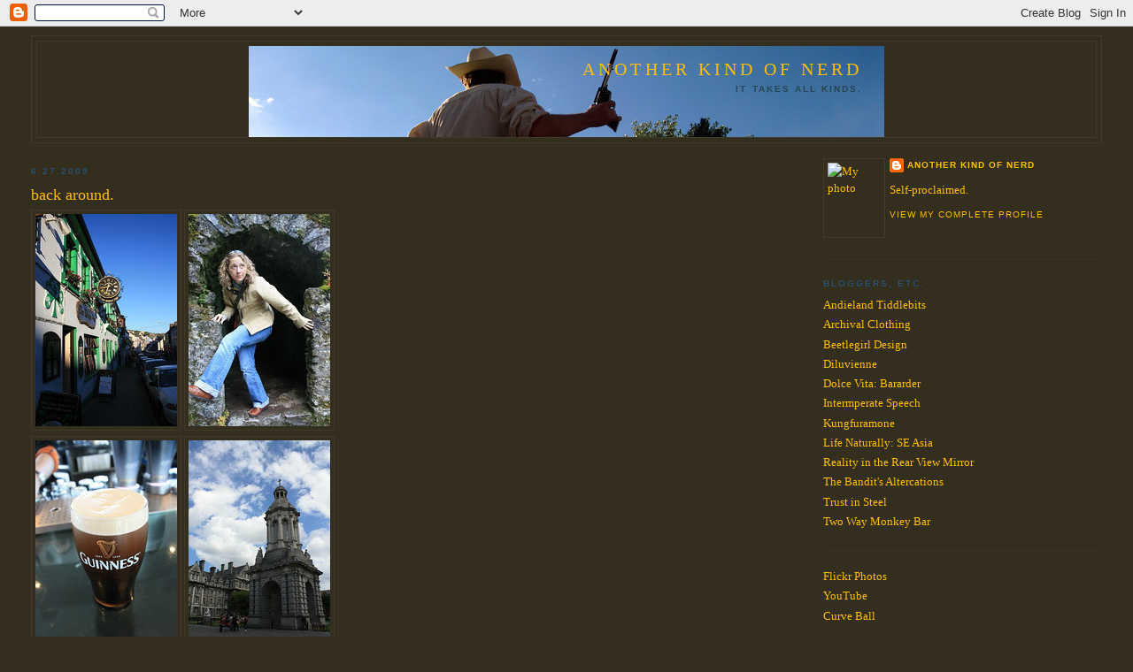

--- FILE ---
content_type: text/html; charset=UTF-8
request_url: https://anotherkindofnerd.blogspot.com/2009/06/back-around.html
body_size: 10750
content:
<!DOCTYPE html>
<html dir='ltr' xmlns='http://www.w3.org/1999/xhtml' xmlns:b='http://www.google.com/2005/gml/b' xmlns:data='http://www.google.com/2005/gml/data' xmlns:expr='http://www.google.com/2005/gml/expr'>
<head>
<link href='https://www.blogger.com/static/v1/widgets/2944754296-widget_css_bundle.css' rel='stylesheet' type='text/css'/>
<meta content='text/html; charset=UTF-8' http-equiv='Content-Type'/>
<meta content='blogger' name='generator'/>
<link href='https://anotherkindofnerd.blogspot.com/favicon.ico' rel='icon' type='image/x-icon'/>
<link href='http://anotherkindofnerd.blogspot.com/2009/06/back-around.html' rel='canonical'/>
<link rel="alternate" type="application/atom+xml" title="Another Kind of Nerd - Atom" href="https://anotherkindofnerd.blogspot.com/feeds/posts/default" />
<link rel="alternate" type="application/rss+xml" title="Another Kind of Nerd - RSS" href="https://anotherkindofnerd.blogspot.com/feeds/posts/default?alt=rss" />
<link rel="service.post" type="application/atom+xml" title="Another Kind of Nerd - Atom" href="https://www.blogger.com/feeds/30625150/posts/default" />

<link rel="alternate" type="application/atom+xml" title="Another Kind of Nerd - Atom" href="https://anotherkindofnerd.blogspot.com/feeds/7758228079006396752/comments/default" />
<!--Can't find substitution for tag [blog.ieCssRetrofitLinks]-->
<link href='http://farm3.static.flickr.com/2446/3660371708_1fba883311_m.jpg' rel='image_src'/>
<meta content='http://anotherkindofnerd.blogspot.com/2009/06/back-around.html' property='og:url'/>
<meta content='back around.' property='og:title'/>
<meta content='  I&#39;m back home now, mostly over the jet-lag.  I say &quot;mostly&quot; because I just happened to wake up at 6:30 this morning.  Not a normal time fo...' property='og:description'/>
<meta content='https://lh3.googleusercontent.com/blogger_img_proxy/AEn0k_sxfhH1E3eCwLBkeX8smjXvpLzefk7hY9_5b1ajGSzYdqTiwJBjn4Sh2Ccja-oVZgy8NqZd3puqePvgg9IH1CIVUIDcl9nD6_On-Wc1zwEuRb8UZXaiUv-FEfKSKDtR4K_Rcg=w1200-h630-p-k-no-nu' property='og:image'/>
<title>Another Kind of Nerd: back around.</title>
<style id='page-skin-1' type='text/css'><!--
/*
-----------------------------------------------
Blogger Template Style
Name:     Minima Stretch
Designer: Douglas Bowman / Darren Delaye
URL:      www.stopdesign.com
Date:     26 Feb 2004
----------------------------------------------- */
/* Variable definitions
====================
<Variable name="bgcolor" description="Page Background Color"
type="color" default="#fff">
<Variable name="textcolor" description="Text Color"
type="color" default="#333">
<Variable name="linkcolor" description="Link Color"
type="color" default="#58a">
<Variable name="pagetitlecolor" description="Blog Title Color"
type="color" default="#666">
<Variable name="descriptioncolor" description="Blog Description Color"
type="color" default="#999">
<Variable name="titlecolor" description="Post Title Color"
type="color" default="#c60">
<Variable name="bordercolor" description="Border Color"
type="color" default="#ccc">
<Variable name="sidebarcolor" description="Sidebar Title Color"
type="color" default="#999">
<Variable name="sidebartextcolor" description="Sidebar Text Color"
type="color" default="#666">
<Variable name="visitedlinkcolor" description="Visited Link Color"
type="color" default="#999">
<Variable name="bodyfont" description="Text Font"
type="font" default="normal normal 100% Georgia, Serif">
<Variable name="headerfont" description="Sidebar Title Font"
type="font"
default="normal normal 78% 'Trebuchet MS',Trebuchet,Arial,Verdana,Sans-serif">
<Variable name="pagetitlefont" description="Blog Title Font"
type="font"
default="normal normal 200% Georgia, Serif">
<Variable name="descriptionfont" description="Blog Description Font"
type="font"
default="normal normal 78% 'Trebuchet MS', Trebuchet, Arial, Verdana, Sans-serif">
<Variable name="postfooterfont" description="Post Footer Font"
type="font"
default="normal normal 78% 'Trebuchet MS', Trebuchet, Arial, Verdana, Sans-serif">
<Variable name="startSide" description="Start side in blog language"
type="automatic" default="left">
<Variable name="endSide" description="End side in blog language"
type="automatic" default="right">
*/
/* Use this with templates/template-twocol.html */
body {
background:#332E1D;
margin:0;
color:#b3b3b3;
font:x-small Georgia Serif;
font-size/* */:/**/small;
font-size: /**/small;
text-align: center;
}
a:link {
color:#FFBF00;
text-decoration:none;
}
a:visited {
color:#666430;
text-decoration:none;
}
a:hover {
color:#FFBF00;
text-decoration:underline;
}
a img {
border-width:0;
}
/* Header
-----------------------------------------------
*/
#header-wrapper {
margin:0 2% 10px;
border:1px solid #403A2A;
}
#header {
margin: 5px;
border: 1px solid #403A2A;
text-align: right;
color:#FFBF00;
}
#header-inner {
background-position: center;
margin-left: auto;
margin-right: auto;
}
#header h1 {
margin:5px 5px 0;
padding:15px 20px .25em;
line-height:1.2em;
text-transform:uppercase;
letter-spacing:.2em;
font: normal normal 155% Georgia, Times, serif;
}
#header a {
color:#FFBF00;
text-decoration:none;
}
#header a:hover {
color:#FFBF00;
}
#header .description {
margin:0 5px 5px;
padding:0 20px 15px;
text-transform:uppercase;
letter-spacing:.2em;
line-height: 1.4em;
font: normal bold 78% 'Trebuchet MS', Trebuchet, Arial, Verdana, Sans-serif;
color: #27464F;
}
#header img {
margin-left: auto;
margin-right: auto;
}
/* Outer-Wrapper
----------------------------------------------- */
#outer-wrapper {
margin:0;
padding:10px;
text-align:left;
font: normal normal 100% Georgia, Serif;
}
#main-wrapper {
margin-left: 2%;
width: 67%;
float: left;
display: inline;       /* fix for doubling margin in IE */
word-wrap: break-word; /* fix for long text breaking sidebar float in IE */
overflow: hidden;      /* fix for long non-text content breaking IE sidebar float */
}
#sidebar-wrapper {
margin-right: 2%;
width: 25%;
float: right;
display: inline;       /* fix for doubling margin in IE */
word-wrap: break-word; /* fix for long text breaking sidebar float in IE */
overflow: hidden;      /* fix for long non-text content breaking IE sidebar float */
}
/* Headings
----------------------------------------------- */
h2 {
margin:1.5em 0 .75em;
font:normal bold 78% 'Trebuchet MS',Trebuchet,Arial,Verdana,Sans-serif;
line-height: 1.4em;
text-transform:uppercase;
letter-spacing:.2em;
color:#2A5070;
}
/* Posts
-----------------------------------------------
*/
h2.date-header {
margin:1.5em 0 .5em;
}
.post {
margin:.5em 0 1.5em;
border-bottom:1px dotted #403A2A;
padding-bottom:1.5em;
}
.post h3 {
margin:.25em 0 0;
padding:0 0 4px;
font-size:140%;
font-weight:normal;
line-height:1.4em;
color:#FFBF00;
}
.post h3 a, .post h3 a:visited, .post h3 strong {
display:block;
text-decoration:none;
color:#FFBF00;
font-weight:normal;
}
.post h3 strong, .post h3 a:hover {
color:#b3b3b3;
}
.post-body {
margin:0 0 .75em;
line-height:1.6em;
}
.post-body blockquote {
line-height:1.3em;
}
.post-footer {
margin: .75em 0;
color:#2A5070;
text-transform:uppercase;
letter-spacing:.1em;
font: normal normal 78% 'Trebuchet MS', Trebuchet, Arial, Verdana, Sans-serif;
line-height: 1.4em;
}
.comment-link {
margin-left:.6em;
}
.post img {
padding:4px;
border:1px solid #403A2A;
}
.post blockquote {
margin:1em 20px;
}
.post blockquote p {
margin:.75em 0;
}
/* Comments
----------------------------------------------- */
#comments h4 {
margin:1em 0;
font-weight: bold;
line-height: 1.4em;
text-transform:uppercase;
letter-spacing:.2em;
color: #2A5070;
}
#comments-block {
margin:1em 0 1.5em;
line-height:1.6em;
}
#comments-block .comment-author {
margin:.5em 0;
}
#comments-block .comment-body {
margin:.25em 0 0;
}
#comments-block .comment-footer {
margin:-.25em 0 2em;
line-height: 1.4em;
text-transform:uppercase;
letter-spacing:.1em;
}
#comments-block .comment-body p {
margin:0 0 .75em;
}
.deleted-comment {
font-style:italic;
color:gray;
}
.feed-links {
clear: both;
line-height: 2.5em;
}
#blog-pager-newer-link {
float: left;
}
#blog-pager-older-link {
float: right;
}
#blog-pager {
text-align: center;
}
/* Sidebar Content
----------------------------------------------- */
.sidebar {
color: #FFBF00;
line-height: 1.5em;
}
.sidebar ul {
list-style:none;
margin:0 0 0;
padding:0 0 0;
}
.sidebar li {
margin:0;
padding-top:0;
padding-right:0;
padding-bottom:.25em;
padding-left:15px;
text-indent:-15px;
line-height:1.5em;
}
.sidebar .widget, .main .widget {
border-bottom:1px dotted #403A2A;
margin:0 0 1.5em;
padding:0 0 1.5em;
}
.main .Blog {
border-bottom-width: 0;
}
/* Profile
----------------------------------------------- */
.profile-img {
float: left;
margin-top: 0;
margin-right: 5px;
margin-bottom: 5px;
margin-left: 0;
padding: 4px;
border: 1px solid #403A2A;
}
.profile-data {
margin:0;
text-transform:uppercase;
letter-spacing:.1em;
font: normal normal 78% 'Trebuchet MS', Trebuchet, Arial, Verdana, Sans-serif;
color: #2A5070;
font-weight: bold;
line-height: 1.6em;
}
.profile-datablock {
margin:.5em 0 .5em;
}
.profile-textblock {
margin: 0.5em 0;
line-height: 1.6em;
}
.profile-link {
font: normal normal 78% 'Trebuchet MS', Trebuchet, Arial, Verdana, Sans-serif;
text-transform: uppercase;
letter-spacing: .1em;
}
/* Footer
----------------------------------------------- */
#footer {
width:660px;
clear:both;
margin:0 auto;
padding-top:15px;
line-height: 1.6em;
text-transform:uppercase;
letter-spacing:.1em;
text-align: center;
}

--></style>
<link href='https://www.blogger.com/dyn-css/authorization.css?targetBlogID=30625150&amp;zx=00be17c1-048f-4186-93f8-10fec78ac4a3' media='none' onload='if(media!=&#39;all&#39;)media=&#39;all&#39;' rel='stylesheet'/><noscript><link href='https://www.blogger.com/dyn-css/authorization.css?targetBlogID=30625150&amp;zx=00be17c1-048f-4186-93f8-10fec78ac4a3' rel='stylesheet'/></noscript>
<meta name='google-adsense-platform-account' content='ca-host-pub-1556223355139109'/>
<meta name='google-adsense-platform-domain' content='blogspot.com'/>

</head>
<body>
<div class='navbar section' id='navbar'><div class='widget Navbar' data-version='1' id='Navbar1'><script type="text/javascript">
    function setAttributeOnload(object, attribute, val) {
      if(window.addEventListener) {
        window.addEventListener('load',
          function(){ object[attribute] = val; }, false);
      } else {
        window.attachEvent('onload', function(){ object[attribute] = val; });
      }
    }
  </script>
<div id="navbar-iframe-container"></div>
<script type="text/javascript" src="https://apis.google.com/js/platform.js"></script>
<script type="text/javascript">
      gapi.load("gapi.iframes:gapi.iframes.style.bubble", function() {
        if (gapi.iframes && gapi.iframes.getContext) {
          gapi.iframes.getContext().openChild({
              url: 'https://www.blogger.com/navbar/30625150?po\x3d7758228079006396752\x26origin\x3dhttps://anotherkindofnerd.blogspot.com',
              where: document.getElementById("navbar-iframe-container"),
              id: "navbar-iframe"
          });
        }
      });
    </script><script type="text/javascript">
(function() {
var script = document.createElement('script');
script.type = 'text/javascript';
script.src = '//pagead2.googlesyndication.com/pagead/js/google_top_exp.js';
var head = document.getElementsByTagName('head')[0];
if (head) {
head.appendChild(script);
}})();
</script>
</div></div>
<div id='outer-wrapper'><div id='wrap2'>
<!-- skip links for text browsers -->
<span id='skiplinks' style='display:none;'>
<a href='#main'>skip to main </a> |
      <a href='#sidebar'>skip to sidebar</a>
</span>
<div id='header-wrapper'>
<div class='header section' id='header'><div class='widget Header' data-version='1' id='Header1'>
<div id='header-inner' style='background-image: url("https://blogger.googleusercontent.com/img/b/R29vZ2xl/AVvXsEjOk0tFIgfuIJv4AbbPkKGWL1Zq5ikGw8-bS51_Fa_wHMPMdnYbf4gAVfFRtr3eqewuLkTvCBOZ5Ngfy7nTpeONZ8qdus8-gWdrpwrNqmsWVn5tdeIl63RlpdzI37vkpV3GKF-fIg/s1600-r/hero_rootntoot_eblog_718.jpg"); background-position: left; width: 718px; min-height: 103px; _height: 103px; background-repeat: no-repeat; '>
<div class='titlewrapper' style='background: transparent'>
<h1 class='title' style='background: transparent; border-width: 0px'>
<a href='https://anotherkindofnerd.blogspot.com/'>
Another Kind of Nerd
</a>
</h1>
</div>
<div class='descriptionwrapper'>
<p class='description'><span>It takes all kinds.</span></p>
</div>
</div>
</div></div>
</div>
<div id='content-wrapper'>
<div id='crosscol-wrapper' style='text-align:center'>
<div class='crosscol no-items section' id='crosscol'></div>
</div>
<div id='main-wrapper'>
<div class='main section' id='main'><div class='widget Blog' data-version='1' id='Blog1'>
<div class='blog-posts hfeed'>

          <div class="date-outer">
        
<h2 class='date-header'><span>6.27.2009</span></h2>

          <div class="date-posts">
        
<div class='post-outer'>
<div class='post hentry'>
<a name='7758228079006396752'></a>
<h3 class='post-title entry-title'>
<a href='https://anotherkindofnerd.blogspot.com/2009/06/back-around.html'>back around.</a>
</h3>
<div class='post-header-line-1'></div>
<div class='post-body entry-content'>
<a href="http://www.flickr.com/photos/anotherkindofnerd/3660371708/" title="The Dingle Pub, outside shot by another kind of nerd, on Flickr"><img alt="The Dingle Pub, outside shot" height="240" src="https://lh3.googleusercontent.com/blogger_img_proxy/AEn0k_sxfhH1E3eCwLBkeX8smjXvpLzefk7hY9_5b1ajGSzYdqTiwJBjn4Sh2Ccja-oVZgy8NqZd3puqePvgg9IH1CIVUIDcl9nD6_On-Wc1zwEuRb8UZXaiUv-FEfKSKDtR4K_Rcg=s0-d" width="160"></a> <a href="http://www.flickr.com/photos/anotherkindofnerd/3659558697/" title="escape from Blarney, pt. 2 by another kind of nerd, on Flickr"><img alt="escape from Blarney, pt. 2" height="240" src="https://lh3.googleusercontent.com/blogger_img_proxy/AEn0k_vkIfCFlQL6YB7gC03bIPX2AGzvkZegaTOYp9WSOTwHM4QxIVtvZ5uNTJw_iRJJm4CPYhyfvpXA2LuD8qBBwdFIQY7wqHFGM2yFXOtAMUxfC3F5peBByd4wk1o9jQdf7g2EgA=s0-d" width="160"></a><br /><a href="http://www.flickr.com/photos/anotherkindofnerd/3660292582/" title="a perfect pint? by another kind of nerd, on Flickr"><img alt="a perfect pint?" height="240" src="https://lh3.googleusercontent.com/blogger_img_proxy/AEn0k_vcEdkT7sh_FmHpB4VNBia3WkeIrGjBkzuXYWJGFtaL5q7JJ3nDsnZZy-1VhI-YfV3lXaR7CcH-bS6rl-qjFV1JCTArW5TNolE7riuLd6MY3GFsV4Kq8x_BbHcWz22__apV-A=s0-d" width="160"></a> <a href="http://www.flickr.com/photos/anotherkindofnerd/3660268324/" title="trinity college by another kind of nerd, on Flickr"><img alt="trinity college" height="240" src="https://lh3.googleusercontent.com/blogger_img_proxy/AEn0k_vT0vZElj7xhFi-AF8PZAZod7HU8pjWC8oRb1QmsTJ6cPPfqX24gMMsZbCSOnMeCGfOFIBq-J0nmlsj6bTyCoolonytbcRzw7ftlbX6-68ltCRVVaygbxg6ixojqym7BQd59A=s0-d" width="160"></a><br /><br />I'm back home now, mostly over the jet-lag.  I say "mostly" because I just happened to wake up at 6:30 this morning.  Not a normal time for a Saturday morning wake-up in my world.  Friends gathered at the BCC last night for a little welcome back meet-and-greet, which was absolutely lovely.  <br /><br />I'll head out and explore some of the local wonders later this morning.  One big lesson/reminder from my trip was that it's not hard to just get off your ass and go have fun.  Now, I realize we don't have multiple castles within short car rides or even within walking distance (if you're into that kind of thing).  But there's all other sorts of things out there.  Go explore.  Find a spot and hang out.  Take your friends along.  Eat cake before you have dinner.  What's not fun about that?
<div style='clear: both;'></div>
</div>
<div class='post-footer'>
<div class='post-footer-line post-footer-line-1'><span class='post-author vcard'>
Posted by
<span class='fn'>another kind of nerd</span>
</span>
<span class='post-timestamp'>
at
<a class='timestamp-link' href='https://anotherkindofnerd.blogspot.com/2009/06/back-around.html' rel='bookmark' title='permanent link'><abbr class='published' title='2009-06-27T07:24:00-07:00'>07:24</abbr></a>
</span>
<span class='post-comment-link'>
</span>
<span class='post-icons'>
<span class='item-control blog-admin pid-1829318366'>
<a href='https://www.blogger.com/post-edit.g?blogID=30625150&postID=7758228079006396752&from=pencil' title='Edit Post'>
<img alt='' class='icon-action' height='18' src='https://resources.blogblog.com/img/icon18_edit_allbkg.gif' width='18'/>
</a>
</span>
</span>
</div>
<div class='post-footer-line post-footer-line-2'></div>
<div class='post-footer-line post-footer-line-3'></div>
</div>
</div>
<div class='comments' id='comments'>
<a name='comments'></a>
<h4>1 comment:</h4>
<div id='Blog1_comments-block-wrapper'>
<dl class='avatar-comment-indent' id='comments-block'>
<dt class='comment-author ' id='c5428343057366686172'>
<a name='c5428343057366686172'></a>
<div class="avatar-image-container avatar-stock"><span dir="ltr"><a href="https://www.blogger.com/profile/05573051585038444975" target="" rel="nofollow" onclick="" class="avatar-hovercard" id="av-5428343057366686172-05573051585038444975"><img src="//www.blogger.com/img/blogger_logo_round_35.png" width="35" height="35" alt="" title="Esther K">

</a></span></div>
<a href='https://www.blogger.com/profile/05573051585038444975' rel='nofollow'>Esther K</a>
said...
</dt>
<dd class='comment-body' id='Blog1_cmt-5428343057366686172'>
<p>
Welcome home!!!
</p>
</dd>
<dd class='comment-footer'>
<span class='comment-timestamp'>
<a href='https://anotherkindofnerd.blogspot.com/2009/06/back-around.html?showComment=1246407244934#c5428343057366686172' title='comment permalink'>
17:14
</a>
<span class='item-control blog-admin pid-1630419444'>
<a class='comment-delete' href='https://www.blogger.com/comment/delete/30625150/5428343057366686172' title='Delete Comment'>
<img src='https://resources.blogblog.com/img/icon_delete13.gif'/>
</a>
</span>
</span>
</dd>
</dl>
</div>
<p class='comment-footer'>
<a href='https://www.blogger.com/comment/fullpage/post/30625150/7758228079006396752' onclick='javascript:window.open(this.href, "bloggerPopup", "toolbar=0,location=0,statusbar=1,menubar=0,scrollbars=yes,width=640,height=500"); return false;'>Post a Comment</a>
</p>
</div>
</div>

        </div></div>
      
</div>
<div class='blog-pager' id='blog-pager'>
<span id='blog-pager-newer-link'>
<a class='blog-pager-newer-link' href='https://anotherkindofnerd.blogspot.com/2009/07/green-porno-educational-video-bees.html' id='Blog1_blog-pager-newer-link' title='Newer Post'>Newer Post</a>
</span>
<span id='blog-pager-older-link'>
<a class='blog-pager-older-link' href='https://anotherkindofnerd.blogspot.com/2009/06/my-bags-are-packed-not-quite-yet.html' id='Blog1_blog-pager-older-link' title='Older Post'>Older Post</a>
</span>
<a class='home-link' href='https://anotherkindofnerd.blogspot.com/'>Home</a>
</div>
<div class='clear'></div>
<div class='post-feeds'>
<div class='feed-links'>
Subscribe to:
<a class='feed-link' href='https://anotherkindofnerd.blogspot.com/feeds/7758228079006396752/comments/default' target='_blank' type='application/atom+xml'>Post Comments (Atom)</a>
</div>
</div>
</div></div>
</div>
<div id='sidebar-wrapper'>
<div class='sidebar section' id='sidebar'><div class='widget Profile' data-version='1' id='Profile1'>
<div class='widget-content'>
<a href='https://www.blogger.com/profile/00469233249204928081'><img alt='My photo' class='profile-img' height='80' src='//farm1.static.flickr.com/130/393342453_79a6e4e763_t.jpg' width='60'/></a>
<dl class='profile-datablock'>
<dt class='profile-data'>
<a class='profile-name-link g-profile' href='https://www.blogger.com/profile/00469233249204928081' rel='author' style='background-image: url(//www.blogger.com/img/logo-16.png);'>
another kind of nerd
</a>
</dt>
<dd class='profile-textblock'>Self-proclaimed.</dd>
</dl>
<a class='profile-link' href='https://www.blogger.com/profile/00469233249204928081' rel='author'>View my complete profile</a>
<div class='clear'></div>
</div>
</div><div class='widget LinkList' data-version='1' id='LinkList1'>
<h2>Bloggers, etc.</h2>
<div class='widget-content'>
<ul>
<li><a href='http://andieland.wordpress.com/'>Andieland Tiddlebits</a></li>
<li><a href='http://www.archivalclothing.blogspot.com/'>Archival Clothing</a></li>
<li><a href='http://www.beetlegirl.typepad.com/'>Beetlegirl Design</a></li>
<li><a href='http://diluvienne.livejournal.com/'>Diluvienne</a></li>
<li><a href='http://www.blahbavarder.blogspot.com/'>Dolce Vita: Bararder</a></li>
<li><a href='http://www.intemperatespeech.blogspot.com/'>Intermperate Speech</a></li>
<li><a href='http://www.kungfuramone.blogspot.com/'>Kungfuramone</a></li>
<li><a href='http://www.lifenaturally.blogspot.com/'>Life Naturally: SE Asia</a></li>
<li><a href='http://www.realityintherearviewmirror.blogspot.com/'>Reality in the Rear View Mirror</a></li>
<li><a href='http://www.thebanditsaltercations.blogspot.com/'>The Bandit's Altercations</a></li>
<li><a href='http://www.trustinsteel.blogspot.com/'>Trust in Steel</a></li>
<li><a href='http://www.twowaymonkeybar.com/'>Two Way Monkey Bar</a></li>
</ul>
<div class='clear'></div>
</div>
</div><div class='widget LinkList' data-version='1' id='LinkList2'>
<div class='widget-content'>
<ul>
<li><a href='http://www.flickr.com/photos/anotherkindofnerd'>Flickr Photos</a></li>
<li><a href="//www.youtube.com/">YouTube</a></li>
<li><a href='http://www.albinoblacksheep.com/flash/curveball.php'>Curve Ball</a></li>
</ul>
<div class='clear'></div>
</div>
</div><div class='widget BlogArchive' data-version='1' id='BlogArchive1'>
<h2>For the Archives</h2>
<div class='widget-content'>
<div id='ArchiveList'>
<div id='BlogArchive1_ArchiveList'>
<ul class='hierarchy'>
<li class='archivedate collapsed'>
<a class='toggle' href='javascript:void(0)'>
<span class='zippy'>

        &#9658;&#160;
      
</span>
</a>
<a class='post-count-link' href='https://anotherkindofnerd.blogspot.com/2011/'>
2011
</a>
<span class='post-count' dir='ltr'>(21)</span>
<ul class='hierarchy'>
<li class='archivedate collapsed'>
<a class='toggle' href='javascript:void(0)'>
<span class='zippy'>

        &#9658;&#160;
      
</span>
</a>
<a class='post-count-link' href='https://anotherkindofnerd.blogspot.com/2011/09/'>
September 2011
</a>
<span class='post-count' dir='ltr'>(1)</span>
</li>
</ul>
<ul class='hierarchy'>
<li class='archivedate collapsed'>
<a class='toggle' href='javascript:void(0)'>
<span class='zippy'>

        &#9658;&#160;
      
</span>
</a>
<a class='post-count-link' href='https://anotherkindofnerd.blogspot.com/2011/08/'>
August 2011
</a>
<span class='post-count' dir='ltr'>(2)</span>
</li>
</ul>
<ul class='hierarchy'>
<li class='archivedate collapsed'>
<a class='toggle' href='javascript:void(0)'>
<span class='zippy'>

        &#9658;&#160;
      
</span>
</a>
<a class='post-count-link' href='https://anotherkindofnerd.blogspot.com/2011/07/'>
July 2011
</a>
<span class='post-count' dir='ltr'>(3)</span>
</li>
</ul>
<ul class='hierarchy'>
<li class='archivedate collapsed'>
<a class='toggle' href='javascript:void(0)'>
<span class='zippy'>

        &#9658;&#160;
      
</span>
</a>
<a class='post-count-link' href='https://anotherkindofnerd.blogspot.com/2011/06/'>
June 2011
</a>
<span class='post-count' dir='ltr'>(4)</span>
</li>
</ul>
<ul class='hierarchy'>
<li class='archivedate collapsed'>
<a class='toggle' href='javascript:void(0)'>
<span class='zippy'>

        &#9658;&#160;
      
</span>
</a>
<a class='post-count-link' href='https://anotherkindofnerd.blogspot.com/2011/05/'>
May 2011
</a>
<span class='post-count' dir='ltr'>(4)</span>
</li>
</ul>
<ul class='hierarchy'>
<li class='archivedate collapsed'>
<a class='toggle' href='javascript:void(0)'>
<span class='zippy'>

        &#9658;&#160;
      
</span>
</a>
<a class='post-count-link' href='https://anotherkindofnerd.blogspot.com/2011/04/'>
April 2011
</a>
<span class='post-count' dir='ltr'>(5)</span>
</li>
</ul>
<ul class='hierarchy'>
<li class='archivedate collapsed'>
<a class='toggle' href='javascript:void(0)'>
<span class='zippy'>

        &#9658;&#160;
      
</span>
</a>
<a class='post-count-link' href='https://anotherkindofnerd.blogspot.com/2011/03/'>
March 2011
</a>
<span class='post-count' dir='ltr'>(2)</span>
</li>
</ul>
</li>
</ul>
<ul class='hierarchy'>
<li class='archivedate collapsed'>
<a class='toggle' href='javascript:void(0)'>
<span class='zippy'>

        &#9658;&#160;
      
</span>
</a>
<a class='post-count-link' href='https://anotherkindofnerd.blogspot.com/2010/'>
2010
</a>
<span class='post-count' dir='ltr'>(23)</span>
<ul class='hierarchy'>
<li class='archivedate collapsed'>
<a class='toggle' href='javascript:void(0)'>
<span class='zippy'>

        &#9658;&#160;
      
</span>
</a>
<a class='post-count-link' href='https://anotherkindofnerd.blogspot.com/2010/11/'>
November 2010
</a>
<span class='post-count' dir='ltr'>(1)</span>
</li>
</ul>
<ul class='hierarchy'>
<li class='archivedate collapsed'>
<a class='toggle' href='javascript:void(0)'>
<span class='zippy'>

        &#9658;&#160;
      
</span>
</a>
<a class='post-count-link' href='https://anotherkindofnerd.blogspot.com/2010/09/'>
September 2010
</a>
<span class='post-count' dir='ltr'>(1)</span>
</li>
</ul>
<ul class='hierarchy'>
<li class='archivedate collapsed'>
<a class='toggle' href='javascript:void(0)'>
<span class='zippy'>

        &#9658;&#160;
      
</span>
</a>
<a class='post-count-link' href='https://anotherkindofnerd.blogspot.com/2010/07/'>
July 2010
</a>
<span class='post-count' dir='ltr'>(2)</span>
</li>
</ul>
<ul class='hierarchy'>
<li class='archivedate collapsed'>
<a class='toggle' href='javascript:void(0)'>
<span class='zippy'>

        &#9658;&#160;
      
</span>
</a>
<a class='post-count-link' href='https://anotherkindofnerd.blogspot.com/2010/06/'>
June 2010
</a>
<span class='post-count' dir='ltr'>(2)</span>
</li>
</ul>
<ul class='hierarchy'>
<li class='archivedate collapsed'>
<a class='toggle' href='javascript:void(0)'>
<span class='zippy'>

        &#9658;&#160;
      
</span>
</a>
<a class='post-count-link' href='https://anotherkindofnerd.blogspot.com/2010/05/'>
May 2010
</a>
<span class='post-count' dir='ltr'>(3)</span>
</li>
</ul>
<ul class='hierarchy'>
<li class='archivedate collapsed'>
<a class='toggle' href='javascript:void(0)'>
<span class='zippy'>

        &#9658;&#160;
      
</span>
</a>
<a class='post-count-link' href='https://anotherkindofnerd.blogspot.com/2010/04/'>
April 2010
</a>
<span class='post-count' dir='ltr'>(2)</span>
</li>
</ul>
<ul class='hierarchy'>
<li class='archivedate collapsed'>
<a class='toggle' href='javascript:void(0)'>
<span class='zippy'>

        &#9658;&#160;
      
</span>
</a>
<a class='post-count-link' href='https://anotherkindofnerd.blogspot.com/2010/03/'>
March 2010
</a>
<span class='post-count' dir='ltr'>(3)</span>
</li>
</ul>
<ul class='hierarchy'>
<li class='archivedate collapsed'>
<a class='toggle' href='javascript:void(0)'>
<span class='zippy'>

        &#9658;&#160;
      
</span>
</a>
<a class='post-count-link' href='https://anotherkindofnerd.blogspot.com/2010/02/'>
February 2010
</a>
<span class='post-count' dir='ltr'>(4)</span>
</li>
</ul>
<ul class='hierarchy'>
<li class='archivedate collapsed'>
<a class='toggle' href='javascript:void(0)'>
<span class='zippy'>

        &#9658;&#160;
      
</span>
</a>
<a class='post-count-link' href='https://anotherkindofnerd.blogspot.com/2010/01/'>
January 2010
</a>
<span class='post-count' dir='ltr'>(5)</span>
</li>
</ul>
</li>
</ul>
<ul class='hierarchy'>
<li class='archivedate expanded'>
<a class='toggle' href='javascript:void(0)'>
<span class='zippy toggle-open'>

        &#9660;&#160;
      
</span>
</a>
<a class='post-count-link' href='https://anotherkindofnerd.blogspot.com/2009/'>
2009
</a>
<span class='post-count' dir='ltr'>(63)</span>
<ul class='hierarchy'>
<li class='archivedate collapsed'>
<a class='toggle' href='javascript:void(0)'>
<span class='zippy'>

        &#9658;&#160;
      
</span>
</a>
<a class='post-count-link' href='https://anotherkindofnerd.blogspot.com/2009/12/'>
December 2009
</a>
<span class='post-count' dir='ltr'>(3)</span>
</li>
</ul>
<ul class='hierarchy'>
<li class='archivedate collapsed'>
<a class='toggle' href='javascript:void(0)'>
<span class='zippy'>

        &#9658;&#160;
      
</span>
</a>
<a class='post-count-link' href='https://anotherkindofnerd.blogspot.com/2009/11/'>
November 2009
</a>
<span class='post-count' dir='ltr'>(6)</span>
</li>
</ul>
<ul class='hierarchy'>
<li class='archivedate collapsed'>
<a class='toggle' href='javascript:void(0)'>
<span class='zippy'>

        &#9658;&#160;
      
</span>
</a>
<a class='post-count-link' href='https://anotherkindofnerd.blogspot.com/2009/10/'>
October 2009
</a>
<span class='post-count' dir='ltr'>(3)</span>
</li>
</ul>
<ul class='hierarchy'>
<li class='archivedate collapsed'>
<a class='toggle' href='javascript:void(0)'>
<span class='zippy'>

        &#9658;&#160;
      
</span>
</a>
<a class='post-count-link' href='https://anotherkindofnerd.blogspot.com/2009/09/'>
September 2009
</a>
<span class='post-count' dir='ltr'>(3)</span>
</li>
</ul>
<ul class='hierarchy'>
<li class='archivedate collapsed'>
<a class='toggle' href='javascript:void(0)'>
<span class='zippy'>

        &#9658;&#160;
      
</span>
</a>
<a class='post-count-link' href='https://anotherkindofnerd.blogspot.com/2009/08/'>
August 2009
</a>
<span class='post-count' dir='ltr'>(3)</span>
</li>
</ul>
<ul class='hierarchy'>
<li class='archivedate collapsed'>
<a class='toggle' href='javascript:void(0)'>
<span class='zippy'>

        &#9658;&#160;
      
</span>
</a>
<a class='post-count-link' href='https://anotherkindofnerd.blogspot.com/2009/07/'>
July 2009
</a>
<span class='post-count' dir='ltr'>(5)</span>
</li>
</ul>
<ul class='hierarchy'>
<li class='archivedate expanded'>
<a class='toggle' href='javascript:void(0)'>
<span class='zippy toggle-open'>

        &#9660;&#160;
      
</span>
</a>
<a class='post-count-link' href='https://anotherkindofnerd.blogspot.com/2009/06/'>
June 2009
</a>
<span class='post-count' dir='ltr'>(8)</span>
<ul class='posts'>
<li><a href='https://anotherkindofnerd.blogspot.com/2009/06/back-around.html'>back around.</a></li>
<li><a href='https://anotherkindofnerd.blogspot.com/2009/06/my-bags-are-packed-not-quite-yet.html'>my bags are packed.... not quite yet</a></li>
<li><a href='https://anotherkindofnerd.blogspot.com/2009/06/off-to-emerald-isle.html'>off to the emerald isle</a></li>
<li><a href='https://anotherkindofnerd.blogspot.com/2009/06/wicked-storms.html'>wicked storms</a></li>
<li><a href='https://anotherkindofnerd.blogspot.com/2009/06/philosophenweg.html'>Philosophenweg</a></li>
<li><a href='https://anotherkindofnerd.blogspot.com/2009/06/doner-kebab.html'>döner kebab</a></li>
<li><a href='https://anotherkindofnerd.blogspot.com/2009/06/bratislava-grafitti.html'>bratislava grafitti</a></li>
<li><a href='https://anotherkindofnerd.blogspot.com/2009/06/pivo-and-pork.html'>Pivo and Pork!</a></li>
</ul>
</li>
</ul>
<ul class='hierarchy'>
<li class='archivedate collapsed'>
<a class='toggle' href='javascript:void(0)'>
<span class='zippy'>

        &#9658;&#160;
      
</span>
</a>
<a class='post-count-link' href='https://anotherkindofnerd.blogspot.com/2009/05/'>
May 2009
</a>
<span class='post-count' dir='ltr'>(7)</span>
</li>
</ul>
<ul class='hierarchy'>
<li class='archivedate collapsed'>
<a class='toggle' href='javascript:void(0)'>
<span class='zippy'>

        &#9658;&#160;
      
</span>
</a>
<a class='post-count-link' href='https://anotherkindofnerd.blogspot.com/2009/04/'>
April 2009
</a>
<span class='post-count' dir='ltr'>(6)</span>
</li>
</ul>
<ul class='hierarchy'>
<li class='archivedate collapsed'>
<a class='toggle' href='javascript:void(0)'>
<span class='zippy'>

        &#9658;&#160;
      
</span>
</a>
<a class='post-count-link' href='https://anotherkindofnerd.blogspot.com/2009/03/'>
March 2009
</a>
<span class='post-count' dir='ltr'>(6)</span>
</li>
</ul>
<ul class='hierarchy'>
<li class='archivedate collapsed'>
<a class='toggle' href='javascript:void(0)'>
<span class='zippy'>

        &#9658;&#160;
      
</span>
</a>
<a class='post-count-link' href='https://anotherkindofnerd.blogspot.com/2009/02/'>
February 2009
</a>
<span class='post-count' dir='ltr'>(6)</span>
</li>
</ul>
<ul class='hierarchy'>
<li class='archivedate collapsed'>
<a class='toggle' href='javascript:void(0)'>
<span class='zippy'>

        &#9658;&#160;
      
</span>
</a>
<a class='post-count-link' href='https://anotherkindofnerd.blogspot.com/2009/01/'>
January 2009
</a>
<span class='post-count' dir='ltr'>(7)</span>
</li>
</ul>
</li>
</ul>
<ul class='hierarchy'>
<li class='archivedate collapsed'>
<a class='toggle' href='javascript:void(0)'>
<span class='zippy'>

        &#9658;&#160;
      
</span>
</a>
<a class='post-count-link' href='https://anotherkindofnerd.blogspot.com/2008/'>
2008
</a>
<span class='post-count' dir='ltr'>(96)</span>
<ul class='hierarchy'>
<li class='archivedate collapsed'>
<a class='toggle' href='javascript:void(0)'>
<span class='zippy'>

        &#9658;&#160;
      
</span>
</a>
<a class='post-count-link' href='https://anotherkindofnerd.blogspot.com/2008/12/'>
December 2008
</a>
<span class='post-count' dir='ltr'>(6)</span>
</li>
</ul>
<ul class='hierarchy'>
<li class='archivedate collapsed'>
<a class='toggle' href='javascript:void(0)'>
<span class='zippy'>

        &#9658;&#160;
      
</span>
</a>
<a class='post-count-link' href='https://anotherkindofnerd.blogspot.com/2008/11/'>
November 2008
</a>
<span class='post-count' dir='ltr'>(7)</span>
</li>
</ul>
<ul class='hierarchy'>
<li class='archivedate collapsed'>
<a class='toggle' href='javascript:void(0)'>
<span class='zippy'>

        &#9658;&#160;
      
</span>
</a>
<a class='post-count-link' href='https://anotherkindofnerd.blogspot.com/2008/10/'>
October 2008
</a>
<span class='post-count' dir='ltr'>(6)</span>
</li>
</ul>
<ul class='hierarchy'>
<li class='archivedate collapsed'>
<a class='toggle' href='javascript:void(0)'>
<span class='zippy'>

        &#9658;&#160;
      
</span>
</a>
<a class='post-count-link' href='https://anotherkindofnerd.blogspot.com/2008/09/'>
September 2008
</a>
<span class='post-count' dir='ltr'>(7)</span>
</li>
</ul>
<ul class='hierarchy'>
<li class='archivedate collapsed'>
<a class='toggle' href='javascript:void(0)'>
<span class='zippy'>

        &#9658;&#160;
      
</span>
</a>
<a class='post-count-link' href='https://anotherkindofnerd.blogspot.com/2008/08/'>
August 2008
</a>
<span class='post-count' dir='ltr'>(9)</span>
</li>
</ul>
<ul class='hierarchy'>
<li class='archivedate collapsed'>
<a class='toggle' href='javascript:void(0)'>
<span class='zippy'>

        &#9658;&#160;
      
</span>
</a>
<a class='post-count-link' href='https://anotherkindofnerd.blogspot.com/2008/07/'>
July 2008
</a>
<span class='post-count' dir='ltr'>(7)</span>
</li>
</ul>
<ul class='hierarchy'>
<li class='archivedate collapsed'>
<a class='toggle' href='javascript:void(0)'>
<span class='zippy'>

        &#9658;&#160;
      
</span>
</a>
<a class='post-count-link' href='https://anotherkindofnerd.blogspot.com/2008/06/'>
June 2008
</a>
<span class='post-count' dir='ltr'>(8)</span>
</li>
</ul>
<ul class='hierarchy'>
<li class='archivedate collapsed'>
<a class='toggle' href='javascript:void(0)'>
<span class='zippy'>

        &#9658;&#160;
      
</span>
</a>
<a class='post-count-link' href='https://anotherkindofnerd.blogspot.com/2008/05/'>
May 2008
</a>
<span class='post-count' dir='ltr'>(8)</span>
</li>
</ul>
<ul class='hierarchy'>
<li class='archivedate collapsed'>
<a class='toggle' href='javascript:void(0)'>
<span class='zippy'>

        &#9658;&#160;
      
</span>
</a>
<a class='post-count-link' href='https://anotherkindofnerd.blogspot.com/2008/04/'>
April 2008
</a>
<span class='post-count' dir='ltr'>(7)</span>
</li>
</ul>
<ul class='hierarchy'>
<li class='archivedate collapsed'>
<a class='toggle' href='javascript:void(0)'>
<span class='zippy'>

        &#9658;&#160;
      
</span>
</a>
<a class='post-count-link' href='https://anotherkindofnerd.blogspot.com/2008/03/'>
March 2008
</a>
<span class='post-count' dir='ltr'>(8)</span>
</li>
</ul>
<ul class='hierarchy'>
<li class='archivedate collapsed'>
<a class='toggle' href='javascript:void(0)'>
<span class='zippy'>

        &#9658;&#160;
      
</span>
</a>
<a class='post-count-link' href='https://anotherkindofnerd.blogspot.com/2008/02/'>
February 2008
</a>
<span class='post-count' dir='ltr'>(7)</span>
</li>
</ul>
<ul class='hierarchy'>
<li class='archivedate collapsed'>
<a class='toggle' href='javascript:void(0)'>
<span class='zippy'>

        &#9658;&#160;
      
</span>
</a>
<a class='post-count-link' href='https://anotherkindofnerd.blogspot.com/2008/01/'>
January 2008
</a>
<span class='post-count' dir='ltr'>(16)</span>
</li>
</ul>
</li>
</ul>
<ul class='hierarchy'>
<li class='archivedate collapsed'>
<a class='toggle' href='javascript:void(0)'>
<span class='zippy'>

        &#9658;&#160;
      
</span>
</a>
<a class='post-count-link' href='https://anotherkindofnerd.blogspot.com/2007/'>
2007
</a>
<span class='post-count' dir='ltr'>(172)</span>
<ul class='hierarchy'>
<li class='archivedate collapsed'>
<a class='toggle' href='javascript:void(0)'>
<span class='zippy'>

        &#9658;&#160;
      
</span>
</a>
<a class='post-count-link' href='https://anotherkindofnerd.blogspot.com/2007/12/'>
December 2007
</a>
<span class='post-count' dir='ltr'>(12)</span>
</li>
</ul>
<ul class='hierarchy'>
<li class='archivedate collapsed'>
<a class='toggle' href='javascript:void(0)'>
<span class='zippy'>

        &#9658;&#160;
      
</span>
</a>
<a class='post-count-link' href='https://anotherkindofnerd.blogspot.com/2007/11/'>
November 2007
</a>
<span class='post-count' dir='ltr'>(13)</span>
</li>
</ul>
<ul class='hierarchy'>
<li class='archivedate collapsed'>
<a class='toggle' href='javascript:void(0)'>
<span class='zippy'>

        &#9658;&#160;
      
</span>
</a>
<a class='post-count-link' href='https://anotherkindofnerd.blogspot.com/2007/10/'>
October 2007
</a>
<span class='post-count' dir='ltr'>(15)</span>
</li>
</ul>
<ul class='hierarchy'>
<li class='archivedate collapsed'>
<a class='toggle' href='javascript:void(0)'>
<span class='zippy'>

        &#9658;&#160;
      
</span>
</a>
<a class='post-count-link' href='https://anotherkindofnerd.blogspot.com/2007/09/'>
September 2007
</a>
<span class='post-count' dir='ltr'>(12)</span>
</li>
</ul>
<ul class='hierarchy'>
<li class='archivedate collapsed'>
<a class='toggle' href='javascript:void(0)'>
<span class='zippy'>

        &#9658;&#160;
      
</span>
</a>
<a class='post-count-link' href='https://anotherkindofnerd.blogspot.com/2007/08/'>
August 2007
</a>
<span class='post-count' dir='ltr'>(8)</span>
</li>
</ul>
<ul class='hierarchy'>
<li class='archivedate collapsed'>
<a class='toggle' href='javascript:void(0)'>
<span class='zippy'>

        &#9658;&#160;
      
</span>
</a>
<a class='post-count-link' href='https://anotherkindofnerd.blogspot.com/2007/07/'>
July 2007
</a>
<span class='post-count' dir='ltr'>(10)</span>
</li>
</ul>
<ul class='hierarchy'>
<li class='archivedate collapsed'>
<a class='toggle' href='javascript:void(0)'>
<span class='zippy'>

        &#9658;&#160;
      
</span>
</a>
<a class='post-count-link' href='https://anotherkindofnerd.blogspot.com/2007/06/'>
June 2007
</a>
<span class='post-count' dir='ltr'>(13)</span>
</li>
</ul>
<ul class='hierarchy'>
<li class='archivedate collapsed'>
<a class='toggle' href='javascript:void(0)'>
<span class='zippy'>

        &#9658;&#160;
      
</span>
</a>
<a class='post-count-link' href='https://anotherkindofnerd.blogspot.com/2007/05/'>
May 2007
</a>
<span class='post-count' dir='ltr'>(15)</span>
</li>
</ul>
<ul class='hierarchy'>
<li class='archivedate collapsed'>
<a class='toggle' href='javascript:void(0)'>
<span class='zippy'>

        &#9658;&#160;
      
</span>
</a>
<a class='post-count-link' href='https://anotherkindofnerd.blogspot.com/2007/04/'>
April 2007
</a>
<span class='post-count' dir='ltr'>(16)</span>
</li>
</ul>
<ul class='hierarchy'>
<li class='archivedate collapsed'>
<a class='toggle' href='javascript:void(0)'>
<span class='zippy'>

        &#9658;&#160;
      
</span>
</a>
<a class='post-count-link' href='https://anotherkindofnerd.blogspot.com/2007/03/'>
March 2007
</a>
<span class='post-count' dir='ltr'>(18)</span>
</li>
</ul>
<ul class='hierarchy'>
<li class='archivedate collapsed'>
<a class='toggle' href='javascript:void(0)'>
<span class='zippy'>

        &#9658;&#160;
      
</span>
</a>
<a class='post-count-link' href='https://anotherkindofnerd.blogspot.com/2007/02/'>
February 2007
</a>
<span class='post-count' dir='ltr'>(19)</span>
</li>
</ul>
<ul class='hierarchy'>
<li class='archivedate collapsed'>
<a class='toggle' href='javascript:void(0)'>
<span class='zippy'>

        &#9658;&#160;
      
</span>
</a>
<a class='post-count-link' href='https://anotherkindofnerd.blogspot.com/2007/01/'>
January 2007
</a>
<span class='post-count' dir='ltr'>(21)</span>
</li>
</ul>
</li>
</ul>
<ul class='hierarchy'>
<li class='archivedate collapsed'>
<a class='toggle' href='javascript:void(0)'>
<span class='zippy'>

        &#9658;&#160;
      
</span>
</a>
<a class='post-count-link' href='https://anotherkindofnerd.blogspot.com/2006/'>
2006
</a>
<span class='post-count' dir='ltr'>(146)</span>
<ul class='hierarchy'>
<li class='archivedate collapsed'>
<a class='toggle' href='javascript:void(0)'>
<span class='zippy'>

        &#9658;&#160;
      
</span>
</a>
<a class='post-count-link' href='https://anotherkindofnerd.blogspot.com/2006/12/'>
December 2006
</a>
<span class='post-count' dir='ltr'>(25)</span>
</li>
</ul>
<ul class='hierarchy'>
<li class='archivedate collapsed'>
<a class='toggle' href='javascript:void(0)'>
<span class='zippy'>

        &#9658;&#160;
      
</span>
</a>
<a class='post-count-link' href='https://anotherkindofnerd.blogspot.com/2006/11/'>
November 2006
</a>
<span class='post-count' dir='ltr'>(27)</span>
</li>
</ul>
<ul class='hierarchy'>
<li class='archivedate collapsed'>
<a class='toggle' href='javascript:void(0)'>
<span class='zippy'>

        &#9658;&#160;
      
</span>
</a>
<a class='post-count-link' href='https://anotherkindofnerd.blogspot.com/2006/10/'>
October 2006
</a>
<span class='post-count' dir='ltr'>(28)</span>
</li>
</ul>
<ul class='hierarchy'>
<li class='archivedate collapsed'>
<a class='toggle' href='javascript:void(0)'>
<span class='zippy'>

        &#9658;&#160;
      
</span>
</a>
<a class='post-count-link' href='https://anotherkindofnerd.blogspot.com/2006/09/'>
September 2006
</a>
<span class='post-count' dir='ltr'>(29)</span>
</li>
</ul>
<ul class='hierarchy'>
<li class='archivedate collapsed'>
<a class='toggle' href='javascript:void(0)'>
<span class='zippy'>

        &#9658;&#160;
      
</span>
</a>
<a class='post-count-link' href='https://anotherkindofnerd.blogspot.com/2006/08/'>
August 2006
</a>
<span class='post-count' dir='ltr'>(20)</span>
</li>
</ul>
<ul class='hierarchy'>
<li class='archivedate collapsed'>
<a class='toggle' href='javascript:void(0)'>
<span class='zippy'>

        &#9658;&#160;
      
</span>
</a>
<a class='post-count-link' href='https://anotherkindofnerd.blogspot.com/2006/07/'>
July 2006
</a>
<span class='post-count' dir='ltr'>(17)</span>
</li>
</ul>
</li>
</ul>
</div>
</div>
<div class='clear'></div>
</div>
</div><div class='widget HTML' data-version='1' id='HTML1'>
<h2 class='title'>Flickr Photos</h2>
<div class='widget-content'>
<!-- Start of Flickr Badge -->
<style type="text/css">
.zg_div {margin:0px 5px 5px 0px; width:117px;}
.zg_div_inner {border: solid 1px #000000; background-color:#333333;  color:#FFFFFF; text-align:center; font-family:arial, helvetica; font-size:11px;}
.zg_div a, .zg_div a:hover, .zg_div a:visited {color:#FFFFFF; background:inherit !important; text-decoration:none !important;}
</style>
<script type="text/javascript">
zg_insert_badge = function() {
var zg_bg_color = '333333';
var zgi_url = 'http://www.flickr.com/apps/badge/badge_iframe.gne?zg_bg_color='+zg_bg_color+'&zg_person_id=84973321%40N00';
document.write('<iframe scrolling="no" style="background-color:#'+zg_bg_color+'; border-color:#'+zg_bg_color+'; border:none;" width="113" frameborder="0" src="'+zgi_url+'" height="151" title="Flickr Badge"><\/iframe>');
if (document.getElementById) document.write('<div id="zg_whatlink"><a style="color:#FFFFFF;" href="http://www.flickr.com/badge_new.gne" onclick="zg_toggleWhat(); return false;">what is this?<\/a><\/div>');
}
zg_toggleWhat = function() {
document.getElementById('zg_whatdiv').style.display = (document.getElementById('zg_whatdiv').style.display != 'none') ? 'none' : 'block';
document.getElementById('zg_whatlink').style.display = (document.getElementById('zg_whatdiv').style.display != 'none') ? 'none' : 'block';
return false;
}
</script>
<div class="zg_div"><div class="zg_div_inner"><a href="http://www.flickr.com">www.<strong style="color:#3993ff">flick<span style="color:#ff1c92">r</span></strong>.com</a><br/>
<script type="text/javascript">zg_insert_badge();</script>
<div id="zg_whatdiv">This is a Flickr badge showing public photos from <a href="http://www.flickr.com/photos/84973321@N00">another kind of nerd</a>. Make your own badge <a href="http://www.flickr.com/badge_new.gne">here</a>.</div>
<script type="text/javascript">if (document.getElementById) document.getElementById('zg_whatdiv').style.display = 'none';</script>
</div>
</div>
<!-- End of Flickr Badge -->
</div>
<div class='clear'></div>
</div><div class='widget Image' data-version='1' id='Image1'>
<div class='widget-content'>
<img alt='' height='128' id='Image1_img' src='https://blogger.googleusercontent.com/img/b/R29vZ2xl/AVvXsEgftuwMELdP2BgvBQOu7fz-h0uGSBmexD1DzUA8PcHYcCtEF_QMiPUUo51elO6csjw518_vJWpJW3Rg5S1iTKBrmlpjcVgJS2doEJRaRYXNr4kJOMls3LhQ9nXreW2uBcS-AWcSJQ/s184/banner2.jpg' width='184'/>
<br/>
</div>
<div class='clear'></div>
</div><div class='widget HTML' data-version='1' id='HTML3'>
<div class='widget-content'>
<script src="//www.google-analytics.com/urchin.js" type="text/javascript">
</script>
<script type="text/javascript">
_uacct = "UA-1248524-1";
urchinTracker();
</script>
</div>
<div class='clear'></div>
</div><div class='widget HTML' data-version='1' id='HTML2'>
<div class='widget-content'>
<!-- Site Meter XHTML Strict 1.0 -->
<script src="//s27.sitemeter.com/js/counter.js?site=s27anotherkindofnerd" type="text/javascript">
</script>
<!-- Copyright (c)2006 Site Meter -->
</div>
<div class='clear'></div>
</div></div>
</div>
<!-- spacer for skins that want sidebar and main to be the same height-->
<div class='clear'>&#160;</div>
</div>
<!-- end content-wrapper -->
<div id='footer-wrapper'>
<div class='footer no-items section' id='footer'></div>
</div>
</div></div>
<!-- end outer-wrapper -->

<script type="text/javascript" src="https://www.blogger.com/static/v1/widgets/3845888474-widgets.js"></script>
<script type='text/javascript'>
window['__wavt'] = 'AOuZoY4yYvSAbLDOx3AEtCsdt0cVDOyP8w:1768737596478';_WidgetManager._Init('//www.blogger.com/rearrange?blogID\x3d30625150','//anotherkindofnerd.blogspot.com/2009/06/back-around.html','30625150');
_WidgetManager._SetDataContext([{'name': 'blog', 'data': {'blogId': '30625150', 'title': 'Another Kind of Nerd', 'url': 'https://anotherkindofnerd.blogspot.com/2009/06/back-around.html', 'canonicalUrl': 'http://anotherkindofnerd.blogspot.com/2009/06/back-around.html', 'homepageUrl': 'https://anotherkindofnerd.blogspot.com/', 'searchUrl': 'https://anotherkindofnerd.blogspot.com/search', 'canonicalHomepageUrl': 'http://anotherkindofnerd.blogspot.com/', 'blogspotFaviconUrl': 'https://anotherkindofnerd.blogspot.com/favicon.ico', 'bloggerUrl': 'https://www.blogger.com', 'hasCustomDomain': false, 'httpsEnabled': true, 'enabledCommentProfileImages': true, 'gPlusViewType': 'FILTERED_POSTMOD', 'adultContent': false, 'analyticsAccountNumber': '', 'encoding': 'UTF-8', 'locale': 'en', 'localeUnderscoreDelimited': 'en', 'languageDirection': 'ltr', 'isPrivate': false, 'isMobile': false, 'isMobileRequest': false, 'mobileClass': '', 'isPrivateBlog': false, 'isDynamicViewsAvailable': true, 'feedLinks': '\x3clink rel\x3d\x22alternate\x22 type\x3d\x22application/atom+xml\x22 title\x3d\x22Another Kind of Nerd - Atom\x22 href\x3d\x22https://anotherkindofnerd.blogspot.com/feeds/posts/default\x22 /\x3e\n\x3clink rel\x3d\x22alternate\x22 type\x3d\x22application/rss+xml\x22 title\x3d\x22Another Kind of Nerd - RSS\x22 href\x3d\x22https://anotherkindofnerd.blogspot.com/feeds/posts/default?alt\x3drss\x22 /\x3e\n\x3clink rel\x3d\x22service.post\x22 type\x3d\x22application/atom+xml\x22 title\x3d\x22Another Kind of Nerd - Atom\x22 href\x3d\x22https://www.blogger.com/feeds/30625150/posts/default\x22 /\x3e\n\n\x3clink rel\x3d\x22alternate\x22 type\x3d\x22application/atom+xml\x22 title\x3d\x22Another Kind of Nerd - Atom\x22 href\x3d\x22https://anotherkindofnerd.blogspot.com/feeds/7758228079006396752/comments/default\x22 /\x3e\n', 'meTag': '', 'adsenseHostId': 'ca-host-pub-1556223355139109', 'adsenseHasAds': false, 'adsenseAutoAds': false, 'boqCommentIframeForm': true, 'loginRedirectParam': '', 'view': '', 'dynamicViewsCommentsSrc': '//www.blogblog.com/dynamicviews/4224c15c4e7c9321/js/comments.js', 'dynamicViewsScriptSrc': '//www.blogblog.com/dynamicviews/2dfa401275732ff9', 'plusOneApiSrc': 'https://apis.google.com/js/platform.js', 'disableGComments': true, 'interstitialAccepted': false, 'sharing': {'platforms': [{'name': 'Get link', 'key': 'link', 'shareMessage': 'Get link', 'target': ''}, {'name': 'Facebook', 'key': 'facebook', 'shareMessage': 'Share to Facebook', 'target': 'facebook'}, {'name': 'BlogThis!', 'key': 'blogThis', 'shareMessage': 'BlogThis!', 'target': 'blog'}, {'name': 'X', 'key': 'twitter', 'shareMessage': 'Share to X', 'target': 'twitter'}, {'name': 'Pinterest', 'key': 'pinterest', 'shareMessage': 'Share to Pinterest', 'target': 'pinterest'}, {'name': 'Email', 'key': 'email', 'shareMessage': 'Email', 'target': 'email'}], 'disableGooglePlus': true, 'googlePlusShareButtonWidth': 0, 'googlePlusBootstrap': '\x3cscript type\x3d\x22text/javascript\x22\x3ewindow.___gcfg \x3d {\x27lang\x27: \x27en\x27};\x3c/script\x3e'}, 'hasCustomJumpLinkMessage': false, 'jumpLinkMessage': 'Read more', 'pageType': 'item', 'postId': '7758228079006396752', 'postImageThumbnailUrl': 'http://farm3.static.flickr.com/2446/3660371708_1fba883311_t.jpg', 'postImageUrl': 'http://farm3.static.flickr.com/2446/3660371708_1fba883311_m.jpg', 'pageName': 'back around.', 'pageTitle': 'Another Kind of Nerd: back around.'}}, {'name': 'features', 'data': {}}, {'name': 'messages', 'data': {'edit': 'Edit', 'linkCopiedToClipboard': 'Link copied to clipboard!', 'ok': 'Ok', 'postLink': 'Post Link'}}, {'name': 'template', 'data': {'name': 'custom', 'localizedName': 'Custom', 'isResponsive': false, 'isAlternateRendering': false, 'isCustom': true}}, {'name': 'view', 'data': {'classic': {'name': 'classic', 'url': '?view\x3dclassic'}, 'flipcard': {'name': 'flipcard', 'url': '?view\x3dflipcard'}, 'magazine': {'name': 'magazine', 'url': '?view\x3dmagazine'}, 'mosaic': {'name': 'mosaic', 'url': '?view\x3dmosaic'}, 'sidebar': {'name': 'sidebar', 'url': '?view\x3dsidebar'}, 'snapshot': {'name': 'snapshot', 'url': '?view\x3dsnapshot'}, 'timeslide': {'name': 'timeslide', 'url': '?view\x3dtimeslide'}, 'isMobile': false, 'title': 'back around.', 'description': '  I\x27m back home now, mostly over the jet-lag.  I say \x22mostly\x22 because I just happened to wake up at 6:30 this morning.  Not a normal time fo...', 'featuredImage': 'https://lh3.googleusercontent.com/blogger_img_proxy/AEn0k_sxfhH1E3eCwLBkeX8smjXvpLzefk7hY9_5b1ajGSzYdqTiwJBjn4Sh2Ccja-oVZgy8NqZd3puqePvgg9IH1CIVUIDcl9nD6_On-Wc1zwEuRb8UZXaiUv-FEfKSKDtR4K_Rcg', 'url': 'https://anotherkindofnerd.blogspot.com/2009/06/back-around.html', 'type': 'item', 'isSingleItem': true, 'isMultipleItems': false, 'isError': false, 'isPage': false, 'isPost': true, 'isHomepage': false, 'isArchive': false, 'isLabelSearch': false, 'postId': 7758228079006396752}}]);
_WidgetManager._RegisterWidget('_NavbarView', new _WidgetInfo('Navbar1', 'navbar', document.getElementById('Navbar1'), {}, 'displayModeFull'));
_WidgetManager._RegisterWidget('_HeaderView', new _WidgetInfo('Header1', 'header', document.getElementById('Header1'), {}, 'displayModeFull'));
_WidgetManager._RegisterWidget('_BlogView', new _WidgetInfo('Blog1', 'main', document.getElementById('Blog1'), {'cmtInteractionsEnabled': false, 'lightboxEnabled': true, 'lightboxModuleUrl': 'https://www.blogger.com/static/v1/jsbin/4049919853-lbx.js', 'lightboxCssUrl': 'https://www.blogger.com/static/v1/v-css/828616780-lightbox_bundle.css'}, 'displayModeFull'));
_WidgetManager._RegisterWidget('_ProfileView', new _WidgetInfo('Profile1', 'sidebar', document.getElementById('Profile1'), {}, 'displayModeFull'));
_WidgetManager._RegisterWidget('_LinkListView', new _WidgetInfo('LinkList1', 'sidebar', document.getElementById('LinkList1'), {}, 'displayModeFull'));
_WidgetManager._RegisterWidget('_LinkListView', new _WidgetInfo('LinkList2', 'sidebar', document.getElementById('LinkList2'), {}, 'displayModeFull'));
_WidgetManager._RegisterWidget('_BlogArchiveView', new _WidgetInfo('BlogArchive1', 'sidebar', document.getElementById('BlogArchive1'), {'languageDirection': 'ltr', 'loadingMessage': 'Loading\x26hellip;'}, 'displayModeFull'));
_WidgetManager._RegisterWidget('_HTMLView', new _WidgetInfo('HTML1', 'sidebar', document.getElementById('HTML1'), {}, 'displayModeFull'));
_WidgetManager._RegisterWidget('_ImageView', new _WidgetInfo('Image1', 'sidebar', document.getElementById('Image1'), {'resize': true}, 'displayModeFull'));
_WidgetManager._RegisterWidget('_HTMLView', new _WidgetInfo('HTML3', 'sidebar', document.getElementById('HTML3'), {}, 'displayModeFull'));
_WidgetManager._RegisterWidget('_HTMLView', new _WidgetInfo('HTML2', 'sidebar', document.getElementById('HTML2'), {}, 'displayModeFull'));
</script>
</body>
</html>